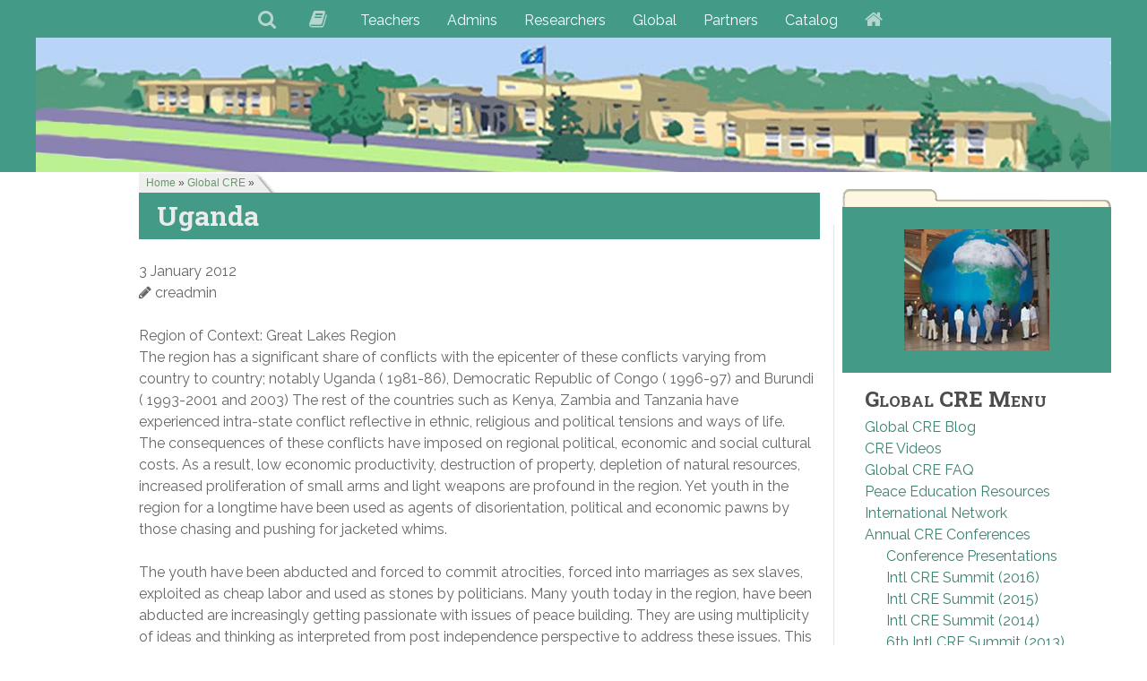

--- FILE ---
content_type: text/html; charset=UTF-8
request_url: https://creducation.net/country-profile/uganda/
body_size: 10717
content:
<!DOCTYPE html>
<html lang="en-US" dir="ltr">
                
<head>
    
            <meta name="viewport" content="width=device-width, initial-scale=1.0">
        <meta http-equiv="X-UA-Compatible" content="IE=edge" />
        

                <link rel="icon" type="image/x-icon" href="https://creducation.net/wp-content/themes/g5_hydrogen_child/custom/images/favicon.ico" />
        
                <link rel="apple-touch-icon" sizes="180x180" href="">
        <link rel="icon" sizes="192x192" href="">
            <meta http-equiv="Content-Type" content="text/html; charset=UTF-8" />
    <link rel="profile" href="http://gmpg.org/xfn/11" />
    <link rel="pingback" href="https://creducation.net/xmlrpc.php" />
    <title>Uganda &#8211; Conflict Resolution Education Connection</title>
<script type='text/javascript' id='asp-1be089c6-js-before'>if ( typeof window.ASP == 'undefined') { window.ASP = {wp_rocket_exception: "DOMContentLoaded", ajaxurl: "https:\/\/creducation.net\/wp-admin\/admin-ajax.php", home_url: "https:\/\/creducation.net\/", rest_url: "https:\/\/creducation.net\/wp-json\/", backend_ajaxurl: "https:\/\/creducation.net\/wp-admin\/admin-ajax.php", asp_url: "https:\/\/creducation.net\/wp-content\/plugins\/ajax-search-pro\/", upload_url: "https:\/\/creducation.net\/wp-content\/uploads\/asp_upload\/", detect_ajax: 0, media_query: "K6wsXy", version: "4.28.0", build: 5107, pageHTML: "", additional_scripts: [{"handle":"wd-asp-ajaxsearchpro","src":"https:\/\/creducation.net\/wp-content\/plugins\/ajax-search-pro\/js\/min\/plugin\/merged\/asp.min.js","prereq":false}], script_async_load: false, font_url: "https:\/\/creducation.net\/wp-content\/plugins\/ajax-search-pro\/css\/fonts\/icons\/icons2.woff2", init_only_in_viewport: true, highlight: {"enabled":false,"data":[]}, debug: false, instances: {}, statistics: {"enabled":false,"record_results":true,"record_result_interactions":true,"results_page_dom_selector":""}, analytics: {"method":"event","tracking_id":"","event":{"focus":{"active":true,"action":"focus","category":"ASP {search_id} | {search_name}","label":"Input focus","value":"1"},"search_start":{"active":false,"action":"search_start","category":"ASP {search_id} | {search_name}","label":"Phrase: {phrase}","value":"1"},"search_end":{"active":true,"action":"search_end","category":"ASP {search_id} | {search_name}","label":"{phrase} | {results_count}","value":"1"},"magnifier":{"active":true,"action":"magnifier","category":"ASP {search_id} | {search_name}","label":"Magnifier clicked","value":"1"},"return":{"active":true,"action":"return","category":"ASP {search_id} | {search_name}","label":"Return button pressed","value":"1"},"try_this":{"active":true,"action":"try_this","category":"ASP {search_id} | {search_name}","label":"Try this click | {phrase}","value":"1"},"facet_change":{"active":false,"action":"facet_change","category":"ASP {search_id} | {search_name}","label":"{option_label} | {option_value}","value":"1"},"result_click":{"active":true,"action":"result_click","category":"ASP {search_id} | {search_name}","label":"{result_title} | {result_url}","value":"1"}}}}};</script><meta name='robots' content='max-image-preview:large' />
<link rel="alternate" title="oEmbed (JSON)" type="application/json+oembed" href="https://creducation.net/wp-json/oembed/1.0/embed?url=https%3A%2F%2Fcreducation.net%2Fcountry-profile%2Fuganda%2F" />
<link rel="alternate" title="oEmbed (XML)" type="text/xml+oembed" href="https://creducation.net/wp-json/oembed/1.0/embed?url=https%3A%2F%2Fcreducation.net%2Fcountry-profile%2Fuganda%2F&#038;format=xml" />
<style id='wp-img-auto-sizes-contain-inline-css' type='text/css'>
img:is([sizes=auto i],[sizes^="auto," i]){contain-intrinsic-size:3000px 1500px}
/*# sourceURL=wp-img-auto-sizes-contain-inline-css */
</style>

<style id='wp-emoji-styles-inline-css' type='text/css'>

	img.wp-smiley, img.emoji {
		display: inline !important;
		border: none !important;
		box-shadow: none !important;
		height: 1em !important;
		width: 1em !important;
		margin: 0 0.07em !important;
		vertical-align: -0.1em !important;
		background: none !important;
		padding: 0 !important;
	}
/*# sourceURL=wp-emoji-styles-inline-css */
</style>
<link rel='stylesheet' id='wp-block-library-css' href='https://creducation.net/wp-includes/css/dist/block-library/style.min.css?ver=6.9' type='text/css' media='all' />
<style id='global-styles-inline-css' type='text/css'>
:root{--wp--preset--aspect-ratio--square: 1;--wp--preset--aspect-ratio--4-3: 4/3;--wp--preset--aspect-ratio--3-4: 3/4;--wp--preset--aspect-ratio--3-2: 3/2;--wp--preset--aspect-ratio--2-3: 2/3;--wp--preset--aspect-ratio--16-9: 16/9;--wp--preset--aspect-ratio--9-16: 9/16;--wp--preset--color--black: #000000;--wp--preset--color--cyan-bluish-gray: #abb8c3;--wp--preset--color--white: #ffffff;--wp--preset--color--pale-pink: #f78da7;--wp--preset--color--vivid-red: #cf2e2e;--wp--preset--color--luminous-vivid-orange: #ff6900;--wp--preset--color--luminous-vivid-amber: #fcb900;--wp--preset--color--light-green-cyan: #7bdcb5;--wp--preset--color--vivid-green-cyan: #00d084;--wp--preset--color--pale-cyan-blue: #8ed1fc;--wp--preset--color--vivid-cyan-blue: #0693e3;--wp--preset--color--vivid-purple: #9b51e0;--wp--preset--gradient--vivid-cyan-blue-to-vivid-purple: linear-gradient(135deg,rgb(6,147,227) 0%,rgb(155,81,224) 100%);--wp--preset--gradient--light-green-cyan-to-vivid-green-cyan: linear-gradient(135deg,rgb(122,220,180) 0%,rgb(0,208,130) 100%);--wp--preset--gradient--luminous-vivid-amber-to-luminous-vivid-orange: linear-gradient(135deg,rgb(252,185,0) 0%,rgb(255,105,0) 100%);--wp--preset--gradient--luminous-vivid-orange-to-vivid-red: linear-gradient(135deg,rgb(255,105,0) 0%,rgb(207,46,46) 100%);--wp--preset--gradient--very-light-gray-to-cyan-bluish-gray: linear-gradient(135deg,rgb(238,238,238) 0%,rgb(169,184,195) 100%);--wp--preset--gradient--cool-to-warm-spectrum: linear-gradient(135deg,rgb(74,234,220) 0%,rgb(151,120,209) 20%,rgb(207,42,186) 40%,rgb(238,44,130) 60%,rgb(251,105,98) 80%,rgb(254,248,76) 100%);--wp--preset--gradient--blush-light-purple: linear-gradient(135deg,rgb(255,206,236) 0%,rgb(152,150,240) 100%);--wp--preset--gradient--blush-bordeaux: linear-gradient(135deg,rgb(254,205,165) 0%,rgb(254,45,45) 50%,rgb(107,0,62) 100%);--wp--preset--gradient--luminous-dusk: linear-gradient(135deg,rgb(255,203,112) 0%,rgb(199,81,192) 50%,rgb(65,88,208) 100%);--wp--preset--gradient--pale-ocean: linear-gradient(135deg,rgb(255,245,203) 0%,rgb(182,227,212) 50%,rgb(51,167,181) 100%);--wp--preset--gradient--electric-grass: linear-gradient(135deg,rgb(202,248,128) 0%,rgb(113,206,126) 100%);--wp--preset--gradient--midnight: linear-gradient(135deg,rgb(2,3,129) 0%,rgb(40,116,252) 100%);--wp--preset--font-size--small: 13px;--wp--preset--font-size--medium: 20px;--wp--preset--font-size--large: 36px;--wp--preset--font-size--x-large: 42px;--wp--preset--spacing--20: 0.44rem;--wp--preset--spacing--30: 0.67rem;--wp--preset--spacing--40: 1rem;--wp--preset--spacing--50: 1.5rem;--wp--preset--spacing--60: 2.25rem;--wp--preset--spacing--70: 3.38rem;--wp--preset--spacing--80: 5.06rem;--wp--preset--shadow--natural: 6px 6px 9px rgba(0, 0, 0, 0.2);--wp--preset--shadow--deep: 12px 12px 50px rgba(0, 0, 0, 0.4);--wp--preset--shadow--sharp: 6px 6px 0px rgba(0, 0, 0, 0.2);--wp--preset--shadow--outlined: 6px 6px 0px -3px rgb(255, 255, 255), 6px 6px rgb(0, 0, 0);--wp--preset--shadow--crisp: 6px 6px 0px rgb(0, 0, 0);}:where(.is-layout-flex){gap: 0.5em;}:where(.is-layout-grid){gap: 0.5em;}body .is-layout-flex{display: flex;}.is-layout-flex{flex-wrap: wrap;align-items: center;}.is-layout-flex > :is(*, div){margin: 0;}body .is-layout-grid{display: grid;}.is-layout-grid > :is(*, div){margin: 0;}:where(.wp-block-columns.is-layout-flex){gap: 2em;}:where(.wp-block-columns.is-layout-grid){gap: 2em;}:where(.wp-block-post-template.is-layout-flex){gap: 1.25em;}:where(.wp-block-post-template.is-layout-grid){gap: 1.25em;}.has-black-color{color: var(--wp--preset--color--black) !important;}.has-cyan-bluish-gray-color{color: var(--wp--preset--color--cyan-bluish-gray) !important;}.has-white-color{color: var(--wp--preset--color--white) !important;}.has-pale-pink-color{color: var(--wp--preset--color--pale-pink) !important;}.has-vivid-red-color{color: var(--wp--preset--color--vivid-red) !important;}.has-luminous-vivid-orange-color{color: var(--wp--preset--color--luminous-vivid-orange) !important;}.has-luminous-vivid-amber-color{color: var(--wp--preset--color--luminous-vivid-amber) !important;}.has-light-green-cyan-color{color: var(--wp--preset--color--light-green-cyan) !important;}.has-vivid-green-cyan-color{color: var(--wp--preset--color--vivid-green-cyan) !important;}.has-pale-cyan-blue-color{color: var(--wp--preset--color--pale-cyan-blue) !important;}.has-vivid-cyan-blue-color{color: var(--wp--preset--color--vivid-cyan-blue) !important;}.has-vivid-purple-color{color: var(--wp--preset--color--vivid-purple) !important;}.has-black-background-color{background-color: var(--wp--preset--color--black) !important;}.has-cyan-bluish-gray-background-color{background-color: var(--wp--preset--color--cyan-bluish-gray) !important;}.has-white-background-color{background-color: var(--wp--preset--color--white) !important;}.has-pale-pink-background-color{background-color: var(--wp--preset--color--pale-pink) !important;}.has-vivid-red-background-color{background-color: var(--wp--preset--color--vivid-red) !important;}.has-luminous-vivid-orange-background-color{background-color: var(--wp--preset--color--luminous-vivid-orange) !important;}.has-luminous-vivid-amber-background-color{background-color: var(--wp--preset--color--luminous-vivid-amber) !important;}.has-light-green-cyan-background-color{background-color: var(--wp--preset--color--light-green-cyan) !important;}.has-vivid-green-cyan-background-color{background-color: var(--wp--preset--color--vivid-green-cyan) !important;}.has-pale-cyan-blue-background-color{background-color: var(--wp--preset--color--pale-cyan-blue) !important;}.has-vivid-cyan-blue-background-color{background-color: var(--wp--preset--color--vivid-cyan-blue) !important;}.has-vivid-purple-background-color{background-color: var(--wp--preset--color--vivid-purple) !important;}.has-black-border-color{border-color: var(--wp--preset--color--black) !important;}.has-cyan-bluish-gray-border-color{border-color: var(--wp--preset--color--cyan-bluish-gray) !important;}.has-white-border-color{border-color: var(--wp--preset--color--white) !important;}.has-pale-pink-border-color{border-color: var(--wp--preset--color--pale-pink) !important;}.has-vivid-red-border-color{border-color: var(--wp--preset--color--vivid-red) !important;}.has-luminous-vivid-orange-border-color{border-color: var(--wp--preset--color--luminous-vivid-orange) !important;}.has-luminous-vivid-amber-border-color{border-color: var(--wp--preset--color--luminous-vivid-amber) !important;}.has-light-green-cyan-border-color{border-color: var(--wp--preset--color--light-green-cyan) !important;}.has-vivid-green-cyan-border-color{border-color: var(--wp--preset--color--vivid-green-cyan) !important;}.has-pale-cyan-blue-border-color{border-color: var(--wp--preset--color--pale-cyan-blue) !important;}.has-vivid-cyan-blue-border-color{border-color: var(--wp--preset--color--vivid-cyan-blue) !important;}.has-vivid-purple-border-color{border-color: var(--wp--preset--color--vivid-purple) !important;}.has-vivid-cyan-blue-to-vivid-purple-gradient-background{background: var(--wp--preset--gradient--vivid-cyan-blue-to-vivid-purple) !important;}.has-light-green-cyan-to-vivid-green-cyan-gradient-background{background: var(--wp--preset--gradient--light-green-cyan-to-vivid-green-cyan) !important;}.has-luminous-vivid-amber-to-luminous-vivid-orange-gradient-background{background: var(--wp--preset--gradient--luminous-vivid-amber-to-luminous-vivid-orange) !important;}.has-luminous-vivid-orange-to-vivid-red-gradient-background{background: var(--wp--preset--gradient--luminous-vivid-orange-to-vivid-red) !important;}.has-very-light-gray-to-cyan-bluish-gray-gradient-background{background: var(--wp--preset--gradient--very-light-gray-to-cyan-bluish-gray) !important;}.has-cool-to-warm-spectrum-gradient-background{background: var(--wp--preset--gradient--cool-to-warm-spectrum) !important;}.has-blush-light-purple-gradient-background{background: var(--wp--preset--gradient--blush-light-purple) !important;}.has-blush-bordeaux-gradient-background{background: var(--wp--preset--gradient--blush-bordeaux) !important;}.has-luminous-dusk-gradient-background{background: var(--wp--preset--gradient--luminous-dusk) !important;}.has-pale-ocean-gradient-background{background: var(--wp--preset--gradient--pale-ocean) !important;}.has-electric-grass-gradient-background{background: var(--wp--preset--gradient--electric-grass) !important;}.has-midnight-gradient-background{background: var(--wp--preset--gradient--midnight) !important;}.has-small-font-size{font-size: var(--wp--preset--font-size--small) !important;}.has-medium-font-size{font-size: var(--wp--preset--font-size--medium) !important;}.has-large-font-size{font-size: var(--wp--preset--font-size--large) !important;}.has-x-large-font-size{font-size: var(--wp--preset--font-size--x-large) !important;}
/*# sourceURL=global-styles-inline-css */
</style>

<style id='classic-theme-styles-inline-css' type='text/css'>
/*! This file is auto-generated */
.wp-block-button__link{color:#fff;background-color:#32373c;border-radius:9999px;box-shadow:none;text-decoration:none;padding:calc(.667em + 2px) calc(1.333em + 2px);font-size:1.125em}.wp-block-file__button{background:#32373c;color:#fff;text-decoration:none}
/*# sourceURL=/wp-includes/css/classic-themes.min.css */
</style>
<link rel='stylesheet' id='contact-form-7-css' href='https://creducation.net/wp-content/plugins/contact-form-7/includes/css/styles.css?ver=6.1.4' type='text/css' media='all' />
<link rel='stylesheet' id='g5_hydrogen_parent_style-css' href='https://creducation.net/wp-content/themes/g5_hydrogen/style.css?ver=5.5.25' type='text/css' media='all' />
<link rel='stylesheet' id='g5_hydrogen_parent_style_child_style-css' href='https://creducation.net/wp-content/themes/g5_hydrogen_child/style.css?ver=1' type='text/css' media='all' />
<link rel='stylesheet' id='uikit.min-css' href='https://creducation.net/wp-content/themes/g5_hydrogen_child/custom/uikit/css/uikit.min.css?ver=6.9' type='text/css' media='all' />
<link rel='stylesheet' id='nucleus-css' href='https://creducation.net/wp-content/plugins/gantry5/engines/nucleus/css-compiled/nucleus.css?ver=6.9' type='text/css' media='all' />
<link rel='stylesheet' id='hydrogen_global_home-css' href='https://creducation.net/wp-content/themes/g5_hydrogen_child/custom/css-compiled/hydrogen_global_home.css?ver=6.9' type='text/css' media='all' />
<link rel='stylesheet' id='wordpress-css' href='https://creducation.net/wp-content/plugins/gantry5/engines/nucleus/css-compiled/wordpress.css?ver=6.9' type='text/css' media='all' />
<link rel='stylesheet' id='style-css' href='https://creducation.net/wp-content/themes/g5_hydrogen_child/style.css?ver=6.9' type='text/css' media='all' />
<link rel='stylesheet' id='font-awesome.min-css' href='https://creducation.net/wp-content/plugins/gantry5/assets/css/font-awesome.min.css?ver=6.9' type='text/css' media='all' />
<link rel='stylesheet' id='hydrogen-wordpress_global_home-css' href='https://creducation.net/wp-content/themes/g5_hydrogen_child/custom/css-compiled/hydrogen-wordpress_global_home.css?ver=6.9' type='text/css' media='all' />
<link rel='stylesheet' id='custom_global_home-css' href='https://creducation.net/wp-content/themes/g5_hydrogen_child/custom/css-compiled/custom_global_home.css?ver=6.9' type='text/css' media='all' />
<script type="text/javascript" src="https://creducation.net/wp-includes/js/jquery/jquery.min.js?ver=3.7.1" id="jquery-core-js"></script>
<script type="text/javascript" src="https://creducation.net/wp-includes/js/jquery/jquery-migrate.min.js?ver=3.4.1" id="jquery-migrate-js"></script>
<link rel="https://api.w.org/" href="https://creducation.net/wp-json/" /><link rel="alternate" title="JSON" type="application/json" href="https://creducation.net/wp-json/wp/v2/country_profile/3235" /><link rel="EditURI" type="application/rsd+xml" title="RSD" href="https://creducation.net/xmlrpc.php?rsd" />
<meta name="generator" content="WordPress 6.9" />
<link rel="canonical" href="https://creducation.net/country-profile/uganda/" />
<link rel='shortlink' href='https://creducation.net/?p=3235' />
<style type="text/css">span.breadcrumb {
	color: #4c4c4c;
	font: 12px Trebuchet, Verdana, Helvetica, Arial, sans-serif;
	text-decoration: none;
	padding: 5px 26px 5px 8px;
	background: #ebebeb url(/images/credu/gray_bc_tab.gif) no-repeat right top;
	margin-top: -40px;
}

span.breadcrumb a:link, span.breadcrumb a:visited {
	color: #669966;
	text-decoration: none;
border-bottom: none;
}
span.breadcrumb a:hover, span.breadcrumb a:active {
	color: #4c4c4c;
	text-decoration: none;
border-bottom: none;
}</style>
    <style type="text/css">h2.entry-title {
	background-color: #439a86;
		color: #fcfcfc;
margin-top: -50px;
padding-left: 20px;
	padding-top: 3px;
	padding-bottom: 4px;
}
header.page-header h1 {
	background-color: #ebebeb;
		color: #6c6565;
margin-top: -50px;
padding-left: 12px;
	padding-top: 3px;
	padding-bottom: 25px;
	font-weight: bold;
	font-variant: small-caps;
}</style>
    <style type="text/css">#globalsidebar h2 {
	font-variant: small-caps;
	font-size: x-large;
	margin-bottom: 0;
	margin-top: -36px;
	position: relative;
	top: 22px;
}</style>
    <style type="text/css">h2.entry-title a {
	color: #ebebeb ;
}</style>
    <style type="text/css">#map_inner div svg text tspan {
	display: none;
}</style>
<link rel="icon" href="https://creducation.net/wp-content/uploads/2017/06/cropped-creducationsiteiconsquare-32x32.jpg" sizes="32x32" />
<link rel="icon" href="https://creducation.net/wp-content/uploads/2017/06/cropped-creducationsiteiconsquare-192x192.jpg" sizes="192x192" />
<link rel="apple-touch-icon" href="https://creducation.net/wp-content/uploads/2017/06/cropped-creducationsiteiconsquare-180x180.jpg" />
<meta name="msapplication-TileImage" content="https://creducation.net/wp-content/uploads/2017/06/cropped-creducationsiteiconsquare-270x270.jpg" />

                
</head>

    
    <body class="gantry g-offcanvas-left g-2column-right g-style-preset2 wp-singular country_profile-template-default single single-country_profile postid-3235 wp-theme-g5_hydrogen wp-child-theme-g5_hydrogen_child site outline-global_home dir-ltr">
        
                    

        <div id="g-offcanvas"  data-g-offcanvas-swipe="1" data-g-offcanvas-css3="1">
                        <div class="g-grid">                        

        <div class="g-block size-100">
             <div id="mobile-menu-6081-particle" class="g-content g-particle">            <div id="g-mobilemenu-container" data-g-menu-breakpoint="48rem"></div>
            </div>
        </div>
            </div>
    </div>
        <div id="g-page-surround">
            <div class="g-offcanvas-hide g-offcanvas-toggle" role="navigation" data-offcanvas-toggle aria-controls="g-offcanvas" aria-expanded="false"><i class="fa fa-fw fa-bars"></i></div>                        

                                
                <section id="g-navigation">
                <div class="g-container">                                <div class="g-grid">                        

        <div class="g-block size-100 nomarginall">
             <div id="menu-1617-particle" class="g-content g-particle">            <nav class="g-main-nav" data-g-hover-expand="true">
        <ul class="g-toplevel">
                                                                                                                
        
                
        
                
        
        <li class="g-menu-item g-menu-item-type-post_type g-menu-item-3162 g-standard  ">
                            <a class="g-menu-item-container" href="https://creducation.net/search-all/" title="Search" aria-label="Search">
                                                <i class="fa fa-search fa-lg" aria-hidden="true"></i>
                                                    <span class="g-menu-item-content">
                            
                    </span>
                                                </a>
                                </li>
    
                                                                                                
        
                
        
                
        
        <li class="g-menu-item g-menu-item-type-post_type g-menu-item-1791 g-standard  ">
                            <a class="g-menu-item-container" href="https://creducation.net/glossary_of_cre_related_terms/" title="Glossary" aria-label="Glossary">
                                                <i class="fa fa-book fa-lg" aria-hidden="true"></i>
                                                    <span class="g-menu-item-content">
                            
                    </span>
                                                </a>
                                </li>
    
                                                                                                
        
                
        
                
        
        <li class="g-menu-item g-menu-item-type-post_type g-menu-item-1372 g-standard  ">
                            <a class="g-menu-item-container" href="https://creducation.net/teachers/">
                                                                <span class="g-menu-item-content">
                                    <span class="g-menu-item-title">Teachers</span>
            
                    </span>
                                                </a>
                                </li>
    
                                                                                                
        
                
        
                
        
        <li class="g-menu-item g-menu-item-type-post_type g-menu-item-1795 g-standard  ">
                            <a class="g-menu-item-container" href="https://creducation.net/policymakers_and_admins/">
                                                                <span class="g-menu-item-content">
                                    <span class="g-menu-item-title">Admins</span>
            
                    </span>
                                                </a>
                                </li>
    
                                                                                                
        
                
        
                
        
        <li class="g-menu-item g-menu-item-type-post_type g-menu-item-1793 g-standard  ">
                            <a class="g-menu-item-container" href="https://creducation.net/researchers/">
                                                                <span class="g-menu-item-content">
                                    <span class="g-menu-item-title">Researchers</span>
            
                    </span>
                                                </a>
                                </li>
    
                                                                                                
        
                
        
                
        
        <li class="g-menu-item g-menu-item-type-post_type g-menu-item-1794 g-standard  ">
                            <a class="g-menu-item-container" href="https://creducation.net/global/">
                                                                <span class="g-menu-item-content">
                                    <span class="g-menu-item-title">Global</span>
            
                    </span>
                                                </a>
                                </li>
    
                                                                                                
        
                
        
                
        
        <li class="g-menu-item g-menu-item-type-post_type g-menu-item-1792 g-standard  ">
                            <a class="g-menu-item-container" href="https://creducation.net/partners_and_projects/">
                                                                <span class="g-menu-item-content">
                                    <span class="g-menu-item-title">Partners</span>
            
                    </span>
                                                </a>
                                </li>
    
                                                                                                
        
                
        
                
        
        <li class="g-menu-item g-menu-item-type-custom g-menu-item-3407 g-standard  ">
                            <a class="g-menu-item-container" href="https://creducation.net/catalog/">
                                                                <span class="g-menu-item-content">
                                    <span class="g-menu-item-title">Catalog</span>
            
                    </span>
                                                </a>
                                </li>
    
                                                                                                
        
                
        
                
        
        <li class="g-menu-item g-menu-item-type-post_type g-menu-item-1371 g-standard  ">
                            <a class="g-menu-item-container" href="https://creducation.net/" title="Home" aria-label="Home">
                                                <i class="fa fa-home fa-lg" aria-hidden="true"></i>
                                                    <span class="g-menu-item-content">
                            
                    </span>
                                                </a>
                                </li>
    
    
        </ul>
    </nav>
            </div>
        </div>
            </div>
                            <div class="g-grid">                        

        <div class="g-block size-100 nopaddingall nomarginall">
             <div id="logo-5042-particle" class="g-content g-particle">            <a href="https://creducation.net" target="_self" title="CR Education" aria-label="CR Education" rel="home" >
                        <img src="https://creducation.net/wp-content/themes/g5_hydrogen_child/custom/images/Schoolheader_4wp_best.jpg"  alt="CR Education" />
            </a>
            </div>
        </div>
            </div>
            </div>
        
    </section>
    
                                
                
    
                <section id="g-container-main" class="g-wrapper">
                <div class="g-container">                    <div class="g-grid">                        

        <div class="g-block size-75">
             <main id="g-main" style="margin-top&#x3A;&#x20;-50px&#x3B;">
                                        <div class="g-grid">                        

        <div class="g-block size-10">
             <div class="spacer"></div>
        </div>
                    

        <div class="g-block size-90">
             <div id="custom-6673-particle" class="g-content g-particle">            <span class="breadcrumb"><a href="http://www.creducation.net/" title="Home">Home</a> » <a href="http://www.creducation.net/global/" title="Global CRE Resources">Global CRE</a> » </span>
            </div>
        </div>
            </div>
                            <div class="g-grid">                        

        <div class="g-block size-10">
             <div class="spacer"></div>
        </div>
                    

        <div class="g-block size-90">
             <div class="g-system-messages">
                                            <div id="system-message-container">
    <div id="system-message">
            </div>
</div>
            
    </div>
        </div>
            </div>
                            <div class="g-grid">                        

        <div class="g-block size-10">
             <div class="spacer"></div>
        </div>
                    

        <div class="g-block size-90 shadow">
             <div class="g-content">
                                                        
    <div class="platform-content">
        <div class="content-wrapper">
            <section class="entry">

                <article class="post-type-country_profile post-3235 country_profile type-country_profile status-publish hentry country_region-africa" id="post-3235">

    
                <section class="entry-header">

                                            <h2 class="entry-title">
                                            <a href="https://creducation.net/country-profile/uganda/" title="Uganda">Uganda</a>
                                    </h2>
                            
                                        
<div class="entry-meta">

    
                            <div class="meta-date">
                <i class="far fa-clock" aria-hidden="true"></i>

                
                                    <span class="date">3 January 2012</span>
                            </div>
                
                            <div class="meta-author">
                <i class="fa fa-pencil fa-pencil-alt" aria-hidden="true"></i>

                
                                    <span class="author">creadmin</span>
                            </div>
                
                        
                        
                        
    
</div>
                        
        </section>
        
                
                        <section class="entry-content">

                                                
                                <p>Region of Context: Great Lakes Region<br />
The region has a significant share of conflicts with the epicenter of these conflicts varying from country to country; notably Uganda ( 1981-86), Democratic Republic of Congo ( 1996-97) and Burundi ( 1993-2001 and 2003) The rest of the countries such as Kenya, Zambia and Tanzania have experienced intra-state conflict reflective in ethnic, religious and political tensions and ways of life.<br />
The consequences of these conflicts have imposed on regional political, economic and social cultural costs. As a result, low economic productivity, destruction of property, depletion of natural resources, increased proliferation of small arms and light weapons are profound in the region. Yet youth in the region for a longtime have been used as agents of disorientation, political and economic pawns by those chasing and pushing for jacketed whims.</p>
<p>The youth have been abducted and forced to commit atrocities, forced into marriages as sex slaves, exploited as cheap labor and used as stones by politicians. Many youth today in the region, have been abducted are increasingly getting passionate with issues of peace building. They are using multiplicity of ideas and thinking as interpreted from post independence perspective to address these issues. This means they can be able to add value to the processes of conflict resolution if their efforts are clearly mapped out.</p>


                
                
                                
                
            </section>
            
                                    
        
    
</article>

            </section>
        </div> <!-- /content-wrapper -->
    </div>

    
            
    </div>
        </div>
            </div>
            
    </main>
        </div>
                    

        <div class="g-block size-25" style="margin-top&#x3A;&#x20;-10px&#x3B;">
             <aside id="g-sidebar">
                                        <div class="g-grid">                        

        <div class="g-block size-100 nomarginall nopaddingall">
             <div id="custom-9952-particle" class="g-content g-particle">            <img src="//creducation.net/images/credu/topbarforsidebar.png">
            </div>
        </div>
            </div>
                            <div class="g-grid">                        

        <div class="g-block size-100 center" style="background-color&#x3A;&#x20;&#x23;439a86&#x3B;">
             <div id="logo-6830-particle" class="g-content g-particle">            <a href="https://creducation.net" target="_self" title="CR Education" aria-label="CR Education" rel="home" >
                        <img src="https://creducation.net/wp-content/themes/g5_hydrogen_child/custom/images/aroundtheglobe.jpg"  alt="CR Education" />
            </a>
            </div>
        </div>
            </div>
                            <div class="g-grid">                        

        <div id="globalsidebar" class="g-block size-100">
             <div class="g-content">
                                    <div id="nav_menu-2" class="widget widget_nav_menu"><h2 class="widgettitle">Global CRE Menu</h2><div class="menu-global-cre-menu-container"><ul id="menu-global-cre-menu" class="menu"><li id="menu-item-1811" class="menu-item menu-item-type-taxonomy menu-item-object-category menu-item-1811"><a href="https://creducation.net/category/blog_global/">Global CRE Blog</a></li>
<li id="menu-item-3092" class="menu-item menu-item-type-post_type menu-item-object-page menu-item-3092"><a href="https://creducation.net/cre-videos/">CRE Videos</a></li>
<li id="menu-item-1834" class="menu-item menu-item-type-post_type menu-item-object-page menu-item-1834"><a href="https://creducation.net/cre_pe_faq/">Global CRE FAQ</a></li>
<li id="menu-item-1835" class="menu-item menu-item-type-post_type menu-item-object-page menu-item-1835"><a href="https://creducation.net/peace_education_resources/">Peace Education Resources</a></li>
<li id="menu-item-1822" class="menu-item menu-item-type-post_type menu-item-object-page menu-item-1822"><a href="https://creducation.net/about_increpe/">International Network</a></li>
<li id="menu-item-1842" class="menu-item menu-item-type-post_type menu-item-object-page menu-item-has-children menu-item-1842"><a href="https://creducation.net/annual-cre-conferences/">Annual CRE Conferences</a>
<ul class="sub-menu">
	<li id="menu-item-3093" class="menu-item menu-item-type-post_type menu-item-object-page menu-item-3093"><a href="https://creducation.net/conference-presentations/">Conference Presentations</a></li>
	<li id="menu-item-1821" class="menu-item menu-item-type-post_type menu-item-object-page menu-item-1821"><a href="https://creducation.net/cre_summit_2016/">Intl CRE Summit (2016)</a></li>
	<li id="menu-item-1820" class="menu-item menu-item-type-post_type menu-item-object-page menu-item-1820"><a href="https://creducation.net/cre_summit_2015/">Intl CRE Summit (2015)</a></li>
	<li id="menu-item-1819" class="menu-item menu-item-type-post_type menu-item-object-page menu-item-1819"><a href="https://creducation.net/cre_summit_2014/">Intl CRE Summit (2014)</a></li>
	<li id="menu-item-1816" class="menu-item menu-item-type-post_type menu-item-object-page menu-item-1816"><a href="https://creducation.net/6th_intl_cre_summit/">6th Intl CRE Summit (2013)</a></li>
	<li id="menu-item-1815" class="menu-item menu-item-type-post_type menu-item-object-page menu-item-1815"><a href="https://creducation.net/5th_international_cre_summit/">5th Intl CRE Summit (2012)</a></li>
	<li id="menu-item-1814" class="menu-item menu-item-type-post_type menu-item-object-page menu-item-1814"><a href="https://creducation.net/4th_cre_summit/">4th Intl CRE Summit (2011)</a></li>
	<li id="menu-item-1813" class="menu-item menu-item-type-post_type menu-item-object-page menu-item-1813"><a href="https://creducation.net/3rd_cre_summit/">3rd Intl CRE Summit (2010)</a></li>
	<li id="menu-item-1838" class="menu-item menu-item-type-post_type menu-item-object-page menu-item-1838"><a href="https://creducation.net/costa_rica_regional_meeting/">Costa Rica Regional Meeting (2010)</a></li>
	<li id="menu-item-3039" class="menu-item menu-item-type-post_type menu-item-object-page menu-item-3039"><a href="https://creducation.net/collaboration_across_fields/">Intl Policy Summit CRE, SEL, CE &#038; PE (2009)</a></li>
	<li id="menu-item-1812" class="menu-item menu-item-type-post_type menu-item-object-page menu-item-1812"><a href="https://creducation.net/2nd_intl_summit_on_cre/">2nd Intl CRE Summit (2008)</a></li>
	<li id="menu-item-1843" class="menu-item menu-item-type-post_type menu-item-object-page menu-item-1843"><a href="https://creducation.net/intl_policy_meeting_on_cre/">Intl Policy Meeting on CRE (2007)</a></li>
</ul>
</li>
<li id="menu-item-1818" class="menu-item menu-item-type-post_type menu-item-object-page menu-item-has-children menu-item-1818"><a href="https://creducation.net/international_cre_resources/">International CRE Resources</a>
<ul class="sub-menu">
	<li id="menu-item-1817" class="menu-item menu-item-type-post_type menu-item-object-page menu-item-1817"><a href="https://creducation.net/international_policy_examples/">Intl CRE Policy Examples</a></li>
</ul>
</li>
<li id="menu-item-1839" class="menu-item menu-item-type-post_type menu-item-object-page menu-item-has-children menu-item-1839"><a href="https://creducation.net/world_regions/">A World of Conflict Resolution Education</a>
<ul class="sub-menu">
	<li id="menu-item-1824" class="menu-item menu-item-type-post_type menu-item-object-page menu-item-1824"><a href="https://creducation.net/regional_summaries_of_cre_activity/">Regional Summaries of CRE Activity</a></li>
	<li id="menu-item-1825" class="menu-item menu-item-type-post_type menu-item-object-page menu-item-1825"><a href="https://creducation.net/global_success_stories/">Success Stories from Around the World</a></li>
	<li id="menu-item-1837" class="menu-item menu-item-type-post_type menu-item-object-page menu-item-1837"><a href="https://creducation.net/directory_of_organizations/">Directory of Organizations Doing CRE Work</a></li>
</ul>
</li>
</ul></div></div>
            
        </div>
        </div>
            </div>
                            <div class="g-grid">                        

        <div class="g-block size-100">
             <div class="g-content">
                                    <div id="listcategorypostswidget--2" class="widget widget_listcategorypostswidget"><h2 class="widgettitle">Recent Posts</h2><ul class="lcp_catlist" id="lcp_instance_listcategorypostswidget--1"><li><a href="https://creducation.net/humans-of-peace-education-website/">Humans of Peace Education website</a></li><li><a href="https://creducation.net/mapping-peace-education-project-launched/">Mapping Peace Education Project Launched</a></li><li><a href="https://creducation.net/call-for-book-chapters-teaching-peace-through-elimination-of-violence/">Call for Book Chapters: Teaching Peace through Elimination of Violence</a></li><li><a href="https://creducation.net/young-minds-conference/">Young Minds, Global Voices Online Conference May 15-16 2021</a></li></ul></div>
            
        </div>
        </div>
            </div>
                            <div class="g-grid">                        

        <div class="g-block size-100 box1">
             <div id="custom-9331-particle" class="g-content g-particle">            <h4><i class="uk-icon-bullhorn"></i> New in our Catalog</h4>
<ul>

<li><a href="https://creducation.net/catalog/nonviolence-history-coloring-pages/">Nonviolence History Coloring Pages</a></li>

<li><a href="https://creducation.net/catalog/manual-for-colleges-and-universities-developing-programs-in-peace-and-conflict-studies/">Manual for Colleges and Universities Developing Programs in Peace and Conflict Studies</a></li>

<li><a href="https://creducation.net/catalog/teach-peace-secondary-pack/">Teach Peace Secondary Pack</a></li>

<li><a href="https://creducation.net/catalog/peer-mediation-role-play-script-crush-stealer/">Peer Mediation Role-play Script: Crush Stealer</a></li>

<li><a href="https://creducation.net/catalog/peace-education-for-youth-a-toolkit-for-advocacy-and-planning/">Peace Education for Youth: A Toolkit for Advocacy and Planning</a></li>
</ul>
            </div>
        </div>
            </div>
            
    </aside>
        </div>
            </div>
    </div>
        
    </section>
    
                    
                <footer id="g-footer">
                <div class="g-container">                                <div class="g-grid">                        

        <div class="g-block size-30">
             <div id="copyright-1976-particle" class="g-content g-particle">            &copy;
    2007 -     2026
    CREducation Project
            </div>
        </div>
                    

        <div class="g-block size-20" style="a&#x3A;&#x20;link&#x20;&#x7B;color&#x3A;white&#x3B;&#x7D;&#x20;a&#x3A;visited&#x20;&#x7B;color&#x3A;white&#x3B;&#x7D;">
             <div id="custom-5188-particle" class="g-content g-particle">            <a href="/about_us/"><span style="color: #ffffff !important;" >About Us</span></a>
            </div>
        </div>
                    

        <div class="g-block size-15">
             <div class="spacer"></div>
        </div>
                    

        <div class="g-block size-35">
             <div id="branding-1060-particle" class="g-content g-particle">            <div class="g-branding branding">
    Developed &amp; Maintained by <a href="http://www.campus-adr.net"><span style="color: #ffc21c !important;" >Bill Warters</span></a>
</div>
            </div>
        </div>
            </div>
            </div>
        
    </footer>
    
                        

        </div>
                    

                    <script type="speculationrules">
{"prefetch":[{"source":"document","where":{"and":[{"href_matches":"/*"},{"not":{"href_matches":["/wp-*.php","/wp-admin/*","/wp-content/uploads/*","/wp-content/*","/wp-content/plugins/*","/wp-content/themes/g5_hydrogen_child/*","/wp-content/themes/g5_hydrogen/*","/*\\?(.+)"]}},{"not":{"selector_matches":"a[rel~=\"nofollow\"]"}},{"not":{"selector_matches":".no-prefetch, .no-prefetch a"}}]},"eagerness":"conservative"}]}
</script>
		<div class='asp_hidden_data' id="asp_hidden_data" style="display: none !important;">
			<svg style="position:absolute" height="0" width="0">
				<filter id="aspblur">
					<feGaussianBlur in="SourceGraphic" stdDeviation="4"/>
				</filter>
			</svg>
			<svg style="position:absolute" height="0" width="0">
				<filter id="no_aspblur"></filter>
			</svg>
		</div>
		<script type="text/javascript" src="https://creducation.net/wp-includes/js/dist/hooks.min.js?ver=dd5603f07f9220ed27f1" id="wp-hooks-js"></script>
<script type="text/javascript" src="https://creducation.net/wp-includes/js/dist/i18n.min.js?ver=c26c3dc7bed366793375" id="wp-i18n-js"></script>
<script type="text/javascript" id="wp-i18n-js-after">
/* <![CDATA[ */
wp.i18n.setLocaleData( { 'text direction\u0004ltr': [ 'ltr' ] } );
//# sourceURL=wp-i18n-js-after
/* ]]> */
</script>
<script type="text/javascript" src="https://creducation.net/wp-content/plugins/contact-form-7/includes/swv/js/index.js?ver=6.1.4" id="swv-js"></script>
<script type="text/javascript" id="contact-form-7-js-before">
/* <![CDATA[ */
var wpcf7 = {
    "api": {
        "root": "https:\/\/creducation.net\/wp-json\/",
        "namespace": "contact-form-7\/v1"
    }
};
//# sourceURL=contact-form-7-js-before
/* ]]> */
</script>
<script type="text/javascript" src="https://creducation.net/wp-content/plugins/contact-form-7/includes/js/index.js?ver=6.1.4" id="contact-form-7-js"></script>
<script type="text/javascript" src="https://creducation.net/wp-content/plugins/text-truncator/asset/js/trunk8.js?ver=6.9" id="trunk8-js"></script>
<script type="text/javascript" id="trunk8_enabler-js-extra">
/* <![CDATA[ */
var trunk8_enabler = [{"name":"resource table description","status":"1","selector":"span.longtext","lines":"4","fill":"...","side":"right","tooltip":"0","width":"auto","parseHTML":"0","inline_css":[{"property":"","value":""}]}];
//# sourceURL=trunk8_enabler-js-extra
/* ]]> */
</script>
<script type="text/javascript" src="https://creducation.net/wp-content/plugins/text-truncator/asset/js/trunk8-enabler.js?ver=6.9" id="trunk8_enabler-js"></script>
<script type="text/javascript" src="https://creducation.net/wp-includes/js/jquery/ui/core.min.js?ver=1.13.3" id="jquery-ui-core-js"></script>
<script type="text/javascript" src="https://creducation.net/wp-includes/js/jquery/ui/datepicker.min.js?ver=1.13.3" id="jquery-ui-datepicker-js"></script>
<script type="text/javascript" id="jquery-ui-datepicker-js-after">
/* <![CDATA[ */
jQuery(function(jQuery){jQuery.datepicker.setDefaults({"closeText":"Close","currentText":"Today","monthNames":["January","February","March","April","May","June","July","August","September","October","November","December"],"monthNamesShort":["Jan","Feb","Mar","Apr","May","Jun","Jul","Aug","Sep","Oct","Nov","Dec"],"nextText":"Next","prevText":"Previous","dayNames":["Sunday","Monday","Tuesday","Wednesday","Thursday","Friday","Saturday"],"dayNamesShort":["Sun","Mon","Tue","Wed","Thu","Fri","Sat"],"dayNamesMin":["S","M","T","W","T","F","S"],"dateFormat":"MM d, yy","firstDay":1,"isRTL":false});});
jQuery(function(jQuery){jQuery.datepicker.setDefaults({"closeText":"Close","currentText":"Today","monthNames":["January","February","March","April","May","June","July","August","September","October","November","December"],"monthNamesShort":["Jan","Feb","Mar","Apr","May","Jun","Jul","Aug","Sep","Oct","Nov","Dec"],"nextText":"Next","prevText":"Previous","dayNames":["Sunday","Monday","Tuesday","Wednesday","Thursday","Friday","Saturday"],"dayNamesShort":["Sun","Mon","Tue","Wed","Thu","Fri","Sat"],"dayNamesMin":["S","M","T","W","T","F","S"],"dateFormat":"MM d, yy","firstDay":1,"isRTL":false});});
//# sourceURL=jquery-ui-datepicker-js-after
/* ]]> */
</script>
<script type="text/javascript" src="https://creducation.net/wp-content/cache/asp/asp-1be089c6.min.js?ver=K6wsXy" id="asp-1be089c6-js"></script>
<script type="text/javascript" src="https://creducation.net/wp-content/themes/g5_hydrogen_child/custom/uikit/js/uikit.min.js?ver=6.9" id="uikit.min-js"></script>
<script type="text/javascript" src="https://creducation.net/wp-content/plugins/gantry5/assets/js/main.js?ver=6.9" id="main-js"></script>
<script id="wp-emoji-settings" type="application/json">
{"baseUrl":"https://s.w.org/images/core/emoji/17.0.2/72x72/","ext":".png","svgUrl":"https://s.w.org/images/core/emoji/17.0.2/svg/","svgExt":".svg","source":{"concatemoji":"https://creducation.net/wp-includes/js/wp-emoji-release.min.js?ver=6.9"}}
</script>
<script type="module">
/* <![CDATA[ */
/*! This file is auto-generated */
const a=JSON.parse(document.getElementById("wp-emoji-settings").textContent),o=(window._wpemojiSettings=a,"wpEmojiSettingsSupports"),s=["flag","emoji"];function i(e){try{var t={supportTests:e,timestamp:(new Date).valueOf()};sessionStorage.setItem(o,JSON.stringify(t))}catch(e){}}function c(e,t,n){e.clearRect(0,0,e.canvas.width,e.canvas.height),e.fillText(t,0,0);t=new Uint32Array(e.getImageData(0,0,e.canvas.width,e.canvas.height).data);e.clearRect(0,0,e.canvas.width,e.canvas.height),e.fillText(n,0,0);const a=new Uint32Array(e.getImageData(0,0,e.canvas.width,e.canvas.height).data);return t.every((e,t)=>e===a[t])}function p(e,t){e.clearRect(0,0,e.canvas.width,e.canvas.height),e.fillText(t,0,0);var n=e.getImageData(16,16,1,1);for(let e=0;e<n.data.length;e++)if(0!==n.data[e])return!1;return!0}function u(e,t,n,a){switch(t){case"flag":return n(e,"\ud83c\udff3\ufe0f\u200d\u26a7\ufe0f","\ud83c\udff3\ufe0f\u200b\u26a7\ufe0f")?!1:!n(e,"\ud83c\udde8\ud83c\uddf6","\ud83c\udde8\u200b\ud83c\uddf6")&&!n(e,"\ud83c\udff4\udb40\udc67\udb40\udc62\udb40\udc65\udb40\udc6e\udb40\udc67\udb40\udc7f","\ud83c\udff4\u200b\udb40\udc67\u200b\udb40\udc62\u200b\udb40\udc65\u200b\udb40\udc6e\u200b\udb40\udc67\u200b\udb40\udc7f");case"emoji":return!a(e,"\ud83e\u1fac8")}return!1}function f(e,t,n,a){let r;const o=(r="undefined"!=typeof WorkerGlobalScope&&self instanceof WorkerGlobalScope?new OffscreenCanvas(300,150):document.createElement("canvas")).getContext("2d",{willReadFrequently:!0}),s=(o.textBaseline="top",o.font="600 32px Arial",{});return e.forEach(e=>{s[e]=t(o,e,n,a)}),s}function r(e){var t=document.createElement("script");t.src=e,t.defer=!0,document.head.appendChild(t)}a.supports={everything:!0,everythingExceptFlag:!0},new Promise(t=>{let n=function(){try{var e=JSON.parse(sessionStorage.getItem(o));if("object"==typeof e&&"number"==typeof e.timestamp&&(new Date).valueOf()<e.timestamp+604800&&"object"==typeof e.supportTests)return e.supportTests}catch(e){}return null}();if(!n){if("undefined"!=typeof Worker&&"undefined"!=typeof OffscreenCanvas&&"undefined"!=typeof URL&&URL.createObjectURL&&"undefined"!=typeof Blob)try{var e="postMessage("+f.toString()+"("+[JSON.stringify(s),u.toString(),c.toString(),p.toString()].join(",")+"));",a=new Blob([e],{type:"text/javascript"});const r=new Worker(URL.createObjectURL(a),{name:"wpTestEmojiSupports"});return void(r.onmessage=e=>{i(n=e.data),r.terminate(),t(n)})}catch(e){}i(n=f(s,u,c,p))}t(n)}).then(e=>{for(const n in e)a.supports[n]=e[n],a.supports.everything=a.supports.everything&&a.supports[n],"flag"!==n&&(a.supports.everythingExceptFlag=a.supports.everythingExceptFlag&&a.supports[n]);var t;a.supports.everythingExceptFlag=a.supports.everythingExceptFlag&&!a.supports.flag,a.supports.everything||((t=a.source||{}).concatemoji?r(t.concatemoji):t.wpemoji&&t.twemoji&&(r(t.twemoji),r(t.wpemoji)))});
//# sourceURL=https://creducation.net/wp-includes/js/wp-emoji-loader.min.js
/* ]]> */
</script>


    

        
    </body>
</html>


<!-- Page supported by LiteSpeed Cache 7.7 on 2026-01-21 23:07:37 -->

--- FILE ---
content_type: text/css
request_url: https://creducation.net/wp-content/themes/g5_hydrogen_child/custom/css-compiled/hydrogen_global_home.css?ver=6.9
body_size: 3899
content:
/*8689a2060dca294dd3570d77666d7fdb*/
@import url('//fonts.googleapis.com/css?family=Raleway');@import url('//fonts.googleapis.com/css?family=Roboto+Slab:700');.g-main-nav .g-standard .g-dropdown{width:180px}.g-content{margin:0.625rem;padding:0.938rem}.g-flushed .g-content{margin:0;padding:0}body{font-size:1rem;line-height:1.5}h1{font-size:2.25rem}h2{font-size:1.9rem}h3{font-size:1.5rem}h4{font-size:1.15rem}h5{font-size:1rem}h6{font-size:0.85rem}small{font-size:0.875rem}cite{font-size:0.875rem}sub,sup{font-size:0.75rem}code,kbd,pre,samp{font-size:1rem;font-family:"Menlo", "Monaco", monospace}textarea,select[multiple=multiple],input[type="color"],input[type="date"],input[type="datetime"],input[type="datetime-local"],input[type="email"],input[type="month"],input[type="number"],input[type="password"],input[type="search"],input[type="tel"],input[type="text"],input[type="time"],input[type="url"],input[type="week"],input:not([type]){border-radius:0.1875rem}body{color:#666666;background:#ffffff;-webkit-font-smoothing:antialiased;-moz-osx-font-smoothing:grayscale}#g-page-surround{background:#ffffff}@media print{#g-page-surround{background:#fff !important;color:#000 !important}}a{color:#398273}a:hover{color:#4d4d4d}h1,h2,h3,h4,h5,h6,strong{color:#4d4d4d}.button{display:inline-block;padding:0.5rem 1rem;border-radius:0.1875rem;box-shadow:1px 1px 1px rgba(0, 0, 0, 0.1);background:#398273;color:#ffffff;border:0;line-height:1.5;font-size:1rem;vertical-align:middle;text-shadow:none;transition:background 0.1s}.button:hover{background:#419483;color:#ffffff}.button:active,.button:focus{background:#317063;box-shadow:inset -1px -1px 1px rgba(0, 0, 0, 0.15);color:#ffffff;outline:0}.button:disabled{opacity:0.25;cursor:not-allowed}.button:disabled:hover{background:#398273}.gantry-logo{display:inline-block}@media only all and (max-width:47.99rem){.gantry-logo{display:block;text-align:center}}.gantry-logo img{width:150px}.logo-large{display:inline-block}body{font-family:"Raleway";font-weight:400}h1,h2,h3,h4,h5{font-family:"Roboto Slab";font-weight:500}bold,strong{font-weight:700}.button{font-weight:500}blockquote{border-left:10px solid #F0F2F4}blockquote p{font-size:1.1rem;color:#999}blockquote cite{display:block;text-align:right;color:#666666;font-size:1.2rem}code{background:#f9f2f4;color:#9c1d3d}pre{padding:1rem;margin:2rem 0;background:#f6f6f6;border:1px solid #dddddd;border-radius:0.1875rem;line-height:1.15;font-size:0.9rem}pre code{color:#237794;background:inherit;font-size:0.9rem}hr{border-bottom:4px solid #F0F2F4}#g-navigation{background:#439a86;color:#ffffff;text-align:center;position:relative;z-index:2}#g-navigation .g-container{position:relative}#g-navigation a{color:#c4e5de}#g-navigation a:hover{color:#ffffff}#g-navigation .g-social a{background:#3a8573;border:none;text-decoration:none;color:#ffffff;transition:background 0.2s}#g-navigation .g-social a:hover{background:#4caf99}#g-navigation .g-main-nav{margin:-1.563rem}#g-navigation .g-main-nav h1,#g-navigation .g-main-nav h2,#g-navigation .g-main-nav h3,#g-navigation .g-main-nav h4,#g-navigation .g-main-nav h5,#g-navigation .g-main-nav h6,#g-navigation .g-main-nav strong{color:#ffffff}#g-navigation .g-main-nav .g-toplevel>li>.g-menu-item-container{color:#ffffff}#g-navigation .g-main-nav .g-toplevel>li:not(.g-menu-item-type-particle):not(.g-menu-item-type-module):hover{background:#3a8573}#g-navigation .g-main-nav .g-toplevel>li:not(.g-menu-item-type-particle):not(.g-menu-item-type-module).active{background:#ffffff}#g-navigation .g-main-nav .g-toplevel>li:not(.g-menu-item-type-particle):not(.g-menu-item-type-module).active>.g-menu-item-container{color:#666666}#g-navigation .g-main-nav .g-toplevel>li:not(.g-menu-item-type-particle):not(.g-menu-item-type-module).active.g-selected{background:#3a8573}#g-navigation .g-main-nav .g-toplevel>li:not(.g-menu-item-type-particle):not(.g-menu-item-type-module).active.g-selected>.g-menu-item-container{color:#ffffff}#g-navigation .g-main-nav .g-dropdown{background:#3a8573}#g-navigation .g-main-nav .g-sublevel>li>.g-menu-item-container{color:#ffffff}#g-navigation .g-main-nav .g-sublevel>li:not(.g-menu-item-type-particle):not(.g-menu-item-type-module):hover,#g-navigation .g-main-nav .g-sublevel>li:not(.g-menu-item-type-particle):not(.g-menu-item-type-module).active{background:#347667}#g-navigation .g-main-nav .g-toplevel{display:flex;flex-flow:row wrap;justify-content:center;-webkit-justify-content:center}#g-navigation .g-menu-hastouch .g-toplevel>li.g-menu-item-link-parent>.g-menu-item-container>.g-menu-parent-indicator{border:1px solid #4caf99;background:#3d8c7a;border-radius:0.1875rem;margin:-0.2rem 0 -0.2rem 0.5rem;padding:0.2rem}#g-navigation .g-menu-hastouch .g-toplevel>li.g-menu-item-link-parent>.g-menu-item-container>.g-menu-parent-indicator:hover{background:#377e6d}#g-navigation .g-menu-hastouch .g-toplevel>li.g-menu-item-link-parent>.g-menu-item-container>.g-menu-parent-indicator:after{text-align:center}#g-navigation .g-menu-hastouch .g-toplevel>li.active.g-menu-item-link-parent>.g-menu-item-container>.g-menu-parent-indicator{color:#ffffff}#g-navigation .g-menu-hastouch .g-standard .g-sublevel>li.g-menu-item-link-parent>.g-menu-item-container>.g-menu-parent-indicator,#g-navigation .g-fullwidth .g-sublevel>li.g-menu-item-link-parent>.g-menu-item-container>.g-menu-parent-indicator{border:1px solid #4caf99;background:#3d8c7a;border-radius:0.1875rem;padding:0.1rem;margin-top:-0.1rem;margin-right:-0.1rem}#g-navigation .g-menu-hastouch .g-standard .g-sublevel>li.g-menu-item-link-parent>.g-menu-item-container>.g-menu-parent-indicator:hover,#g-navigation .g-fullwidth .g-sublevel>li.g-menu-item-link-parent>.g-menu-item-container>.g-menu-parent-indicator:hover{background:#377e6d}#g-navigation .g-menu-hastouch .g-standard .g-sublevel>li.g-menu-item-link-parent>.g-menu-item-container>.g-menu-parent-indicator:after,#g-navigation .g-fullwidth .g-sublevel>li.g-menu-item-link-parent>.g-menu-item-container>.g-menu-parent-indicator:after{text-align:center}#g-navigation .search input{color:#666666}.g-main-nav .g-toplevel{font-weight:500}.g-main-nav .g-toplevel>li>.g-menu-item-container{text-decoration:none;padding:1.2rem 0.938rem}.g-main-nav .g-toplevel>li>.g-menu-item-container>.g-menu-item-content{line-height:normal}.g-main-nav .g-toplevel i{opacity:0.6}.g-main-nav .g-dropdown{text-align:left}.dir-rtl .g-main-nav .g-dropdown{text-align:right}.g-main-nav .g-sublevel>li>.g-menu-item-container{padding:0.7815rem 1rem}#g-navigation .align-left .g-toplevel,#g-header .align-left .g-toplevel{justify-content:flex-start;-webkit-justify-content:flex-start}#g-navigation .align-right .g-toplevel,#g-header .align-right .g-toplevel{justify-content:flex-end;-webkit-justify-content:flex-end}.g-menu-item-subtitle{opacity:0.7}.g-nav-overlay,.g-menu-overlay{background:rgba(0, 0, 0, 0.4)}@media print{#g-navigation{background:#fff !important;color:#000 !important}}#g-offcanvas{background:#398273;width:17rem;color:#ffffff}#g-offcanvas a{color:#d0eae5}#g-offcanvas a:hover{color:#ffffff}#g-offcanvas h1,#g-offcanvas h2,#g-offcanvas h3,#g-offcanvas h4,#g-offcanvas h5,#g-offcanvas h6,#g-offcanvas strong{color:#ffffff}#g-offcanvas .button{background:#ff8000;color:#ffffff}#g-offcanvas .button:hover{background:#ff8d1a}#g-offcanvas .button:active{background:#e67300}.g-offcanvas-toggle{font-size:1.5rem;color:#ffffff;display:none}@media only all and (max-width:48rem){.g-offcanvas-toggle{display:block}}#g-offcanvas #g-mobilemenu-container ul{background:#398273}#g-offcanvas #g-mobilemenu-container ul>li>.g-menu-item-container{color:#ffffff}#g-offcanvas #g-mobilemenu-container ul>li:not(.g-menu-item-type-particle):not(.g-menu-item-type-module):hover,#g-offcanvas #g-mobilemenu-container ul>li:not(.g-menu-item-type-particle):not(.g-menu-item-type-module).active{background:#337466}#g-offcanvas #g-mobilemenu-container ul>li:not(.g-menu-item-type-particle):not(.g-menu-item-type-module):hover>.g-menu-item-container,#g-offcanvas #g-mobilemenu-container ul>li:not(.g-menu-item-type-particle):not(.g-menu-item-type-module).active>.g-menu-item-container{color:#ffffff}#g-offcanvas #g-mobilemenu-container ul>li.g-menu-item-link-parent>.g-menu-item-container>.g-menu-parent-indicator{border:1px solid #429786;background:#337466;border-radius:0.1875rem;margin:-0.2rem 0 -0.2rem 0.5rem;padding:0.2rem}#g-offcanvas #g-mobilemenu-container ul>li.g-menu-item-link-parent>.g-menu-item-container>.g-menu-parent-indicator:hover{background:#2d665a}#g-offcanvas #g-mobilemenu-container ul .g-dropdown-column{width:17rem}#g-mobilemenu-container{margin:-1.563rem}@media print{#g-offcanvas{background:#fff !important;color:#000 !important}}.g-offcanvas-open .g-offcanvas-left #g-page-surround{left:17rem}.g-offcanvas-open .g-offcanvas-right #g-page-surround{right:17rem}#g-header{background:#439a86;color:#ffffff;position:relative;z-index:3}#g-header a{color:#c4e5de}#g-header a:hover{color:#ffffff}#g-header .g-main-nav h1,#g-header .g-main-nav h2,#g-header .g-main-nav h3,#g-header .g-main-nav h4,#g-header .g-main-nav h5,#g-header .g-main-nav h6,#g-header .g-main-nav strong{color:#ffffff}#g-header .g-main-nav .g-toplevel>li>.g-menu-item-container{color:#ffffff}#g-header .g-main-nav .g-toplevel>li:not(.g-menu-item-type-particle):not(.g-menu-item-type-module):hover{background:#3a8573}#g-header .g-main-nav .g-toplevel>li:not(.g-menu-item-type-particle):not(.g-menu-item-type-module).active{background:#ffffff}#g-header .g-main-nav .g-toplevel>li:not(.g-menu-item-type-particle):not(.g-menu-item-type-module).active>.g-menu-item-container{color:#666666}#g-header .g-main-nav .g-toplevel>li:not(.g-menu-item-type-particle):not(.g-menu-item-type-module).active.g-selected{background:#3a8573}#g-header .g-main-nav .g-toplevel>li:not(.g-menu-item-type-particle):not(.g-menu-item-type-module).active.g-selected>.g-menu-item-container{color:#ffffff}#g-header .g-main-nav .g-dropdown{background:#3a8573}#g-header .g-main-nav .g-sublevel>li>.g-menu-item-container{color:#ffffff}#g-header .g-main-nav .g-sublevel>li:not(.g-menu-item-type-particle):not(.g-menu-item-type-module):hover,#g-header .g-main-nav .g-sublevel>li:not(.g-menu-item-type-particle):not(.g-menu-item-type-module).active{background:#347667}#g-header .g-main-nav .g-toplevel{display:flex;flex-flow:row wrap}#g-header .g-menu-hastouch .g-toplevel>li.g-menu-item-link-parent>.g-menu-item-container>.g-menu-parent-indicator{border:1px solid #4caf99;background:#3d8c7a;border-radius:0.1875rem;margin:-0.2rem 0 -0.2rem 0.5rem;padding:0.2rem}#g-header .g-menu-hastouch .g-toplevel>li.g-menu-item-link-parent>.g-menu-item-container>.g-menu-parent-indicator:hover{background:#377e6d}#g-header .g-menu-hastouch .g-toplevel>li.g-menu-item-link-parent>.g-menu-item-container>.g-menu-parent-indicator:after{text-align:center}#g-header .g-menu-hastouch .g-toplevel>li.active.g-menu-item-link-parent>.g-menu-item-container>.g-menu-parent-indicator{color:#ffffff}#g-header .g-menu-hastouch .g-standard .g-sublevel>li.g-menu-item-link-parent>.g-menu-item-container>.g-menu-parent-indicator,#g-header .g-fullwidth .g-sublevel>li.g-menu-item-link-parent>.g-menu-item-container>.g-menu-parent-indicator{border:1px solid #4caf99;background:#3d8c7a;border-radius:0.1875rem;padding:0.1rem;margin-top:-0.1rem;margin-right:-0.1rem}#g-header .g-menu-hastouch .g-standard .g-sublevel>li.g-menu-item-link-parent>.g-menu-item-container>.g-menu-parent-indicator:hover,#g-header .g-fullwidth .g-sublevel>li.g-menu-item-link-parent>.g-menu-item-container>.g-menu-parent-indicator:hover{background:#377e6d}#g-header .g-menu-hastouch .g-standard .g-sublevel>li.g-menu-item-link-parent>.g-menu-item-container>.g-menu-parent-indicator:after,#g-header .g-fullwidth .g-sublevel>li.g-menu-item-link-parent>.g-menu-item-container>.g-menu-parent-indicator:after{text-align:center}#g-header .search input{color:#666666}@media print{#g-header{background:#fff !important;color:#000 !important}}#g-showcase{padding:1.5rem 0;background-color:#142d53;color:#ffffff}#g-showcase a{color:#85a9e1}#g-showcase a:hover{color:#ffffff}#g-showcase h1,#g-showcase h2,#g-showcase h3,#g-showcase h4,#g-showcase h5,#g-showcase h6,#g-showcase strong{color:#ffffff}#g-showcase .button{background:#ff8000;color:#ffffff}#g-showcase .button:hover{background:#ff8d1a}#g-showcase .button:active{background:#e67300}#g-showcase .g-social a{background:#0e203a;border:none;color:#ffffff;transition:background 0.2s}#g-showcase .g-social a:hover{background:#1a3a6c}@media print{#g-showcase{background:#fff !important;color:#000 !important}}#g-feature{padding:1.5rem 0;background:#ffffff;color:#666666}@media print{#g-feature{background:#fff !important;color:#000 !important}}#g-subfeature{padding:1.5rem 0;background:#f0f0f0;color:#666666;border-top:1px solid rgba(0, 0, 0, 0.05);border-bottom:1px solid rgba(0, 0, 0, 0.05)}@media print{#g-subfeature{background:#fff !important;color:#000 !important}}#g-page-surround{box-shadow:0 0 15px rgba(0, 0, 0, 0.4)}#g-main{padding:1.5rem 0;background:#ffffff;color:#666666}@media print{#g-main{background:#fff !important;color:#000 !important}}#g-sidebar,#g-aside{padding:1.5rem 0;color:#666666}@media print{#g-sidebar{background:#fff !important;color:#000 !important}}#g-footer{background:#354d59;color:#ffffff;border-top:1px solid rgba(0, 0, 0, 0.05)}@media only all and (max-width:47.99rem){#g-footer{text-align:center}}@media print{#g-footer{background:#fff !important;color:#000 !important}}.flush .g-container>.g-grid>.g-block>.g-content{margin:0;padding:0}.moduletable[class*="box"],.moduletable[class*="shadow"],.widget[class*="box"],.widget[class*="shadow"]{padding:0.938rem;margin:0.625rem}.box1.moduletable,.box1.widget,.box1.g-outer-box,.box1>.g-content{background:#ffffff}.box1.moduletable,.box1.moduletable h1,.box1.moduletable h2,.box1.moduletable h3,.box1.moduletable h4,.box1.moduletable h5,.box1.moduletable h6,.box1.moduletable strong,.box1.moduletable i,.box1.widget,.box1.widget h1,.box1.widget h2,.box1.widget h3,.box1.widget h4,.box1.widget h5,.box1.widget h6,.box1.widget strong,.box1.widget i,.box1>.g-content,.box1>.g-content h1,.box1>.g-content h2,.box1>.g-content h3,.box1>.g-content h4,.box1>.g-content h5,.box1>.g-content h6,.box1>.g-content strong,.box1>.g-content i{color:#595959}.box2.moduletable,.box2.widget,.box2.g-outer-box,.box2>.g-content{background:#e0e0e0}.box2.moduletable,.box2.moduletable h1,.box2.moduletable h2,.box2.moduletable h3,.box2.moduletable h4,.box2.moduletable h5,.box2.moduletable h6,.box2.moduletable strong,.box2.moduletable i,.box2.widget,.box2.widget h1,.box2.widget h2,.box2.widget h3,.box2.widget h4,.box2.widget h5,.box2.widget h6,.box2.widget strong,.box2.widget i,.box2>.g-content,.box2>.g-content h1,.box2>.g-content h2,.box2>.g-content h3,.box2>.g-content h4,.box2>.g-content h5,.box2>.g-content h6,.box2>.g-content strong,.box2>.g-content i{color:#6d6d6d}.box3.moduletable,.box3.widget,.box3.g-outer-box,.box3>.g-content{background:#398273}.box3.moduletable,.box3.moduletable h1,.box3.moduletable h2,.box3.moduletable h3,.box3.moduletable h4,.box3.moduletable h5,.box3.moduletable h6,.box3.moduletable strong,.box3.moduletable i,.box3.widget,.box3.widget h1,.box3.widget h2,.box3.widget h3,.box3.widget h4,.box3.widget h5,.box3.widget h6,.box3.widget strong,.box3.widget i,.box3>.g-content,.box3>.g-content h1,.box3>.g-content h2,.box3>.g-content h3,.box3>.g-content h4,.box3>.g-content h5,.box3>.g-content h6,.box3>.g-content strong,.box3>.g-content i{color:#ffffff}.box3.moduletable a,.box3.widget a,.box3>.g-content a{color:#9bd3c7}.box3.moduletable a:hover,.box3.widget a:hover,.box3>.g-content a:hover{color:#ffffff}.box3.moduletable .button,.box3.widget .button,.box3>.g-content .button{color:white;background:#49a592}.box3.moduletable .button:hover,.box3.widget .button:hover,.box3>.g-content .button:hover{background:#54b4a0}.box4.moduletable,.box4.widget,.box4.g-outer-box,.box4>.g-content{background:#ff8000}.box4.moduletable,.box4.moduletable h1,.box4.moduletable h2,.box4.moduletable h3,.box4.moduletable h4,.box4.moduletable h5,.box4.moduletable h6,.box4.moduletable strong,.box4.moduletable i,.box4.widget,.box4.widget h1,.box4.widget h2,.box4.widget h3,.box4.widget h4,.box4.widget h5,.box4.widget h6,.box4.widget strong,.box4.widget i,.box4>.g-content,.box4>.g-content h1,.box4>.g-content h2,.box4>.g-content h3,.box4>.g-content h4,.box4>.g-content h5,.box4>.g-content h6,.box4>.g-content strong,.box4>.g-content i{color:#ffffff}.box4.moduletable a,.box4.widget a,.box4>.g-content a{color:#ffd9b3}.box4.moduletable a:hover,.box4.widget a:hover,.box4>.g-content a:hover{color:#ffffff}.box4.moduletable .button,.box4.widget .button,.box4>.g-content .button{color:#fff2e6;background:#ffa64d}.box4.moduletable .button:hover,.box4.widget .button:hover,.box4>.g-content .button:hover{background:#f93}.shadow.moduletable,.shadow.widget,.shadow.g-outer-box,.shadow>.g-content{box-shadow:1px 1px 1px rgba(0, 0, 0, 0.1)}.shadow2.moduletable,.shadow2.widget,.shadow2.g-outer-box,.shadow2>.g-content{box-shadow:0 0 4px rgba(0, 0, 0, 0.15)}.disabled.moduletable,.disabled.widget,.disabled.g-outer-box,.disabled>.g-content{opacity:0.4}.square.moduletable,.square.widget,.square.g-outer-box,.square>.g-content{border-radius:none}.rounded.moduletable,.rounded.widget,.rounded.g-outer-box,.rounded>.g-content{border-radius:0.1875rem}table{border:1px solid #eaeaea}th{background:#f7f7f7;padding:0.5rem}td{padding:0.5rem;border:1px solid #eaeaea}textarea,select[multiple=multiple]{background-color:white;border:1px solid #dddddd;box-shadow:inset 0 1px 3px rgba(0, 0, 0, 0.06)}textarea:hover,select[multiple=multiple]:hover{border-color:#c4c4c4}textarea:focus,select[multiple=multiple]:focus{border-color:#398273}input[type="color"],input[type="date"],input[type="datetime"],input[type="datetime-local"],input[type="email"],input[type="month"],input[type="number"],input[type="password"],input[type="search"],input[type="tel"],input[type="text"],input[type="time"],input[type="url"],input[type="week"],input:not([type]),textarea{background-color:white;border:1px solid #dddddd;box-shadow:inset 0 1px 3px rgba(0, 0, 0, 0.06)}input[type="color"]:hover,input[type="date"]:hover,input[type="datetime"]:hover,input[type="datetime-local"]:hover,input[type="email"]:hover,input[type="month"]:hover,input[type="number"]:hover,input[type="password"]:hover,input[type="search"]:hover,input[type="tel"]:hover,input[type="text"]:hover,input[type="time"]:hover,input[type="url"]:hover,input[type="week"]:hover,input:not([type]):hover,textarea:hover{border-color:#c4c4c4}input[type="color"]:focus,input[type="date"]:focus,input[type="datetime"]:focus,input[type="datetime-local"]:focus,input[type="email"]:focus,input[type="month"]:focus,input[type="number"]:focus,input[type="password"]:focus,input[type="search"]:focus,input[type="tel"]:focus,input[type="text"]:focus,input[type="time"]:focus,input[type="url"]:focus,input[type="week"]:focus,input:not([type]):focus,textarea:focus{border-color:#398273}.g-social a{display:inline-block;padding:0.1rem 0.4rem;background:#fafafa;border:1px solid #dddddd;border-radius:0.1875rem;margin-bottom:4px;text-decoration:none}.sample-content{text-align:center}.sample-content .subtitle{text-transform:uppercase;font-size:0.8rem;display:block;margin-top:-1.3rem}.sample-content .sample-icons{font-size:5rem;color:#398273;opacity:0.6}.sample-content .sample-description{font-size:1.2rem}@media only all and (min-width:48rem){.sample-content .device-promo{width:356px;height:203px;position:relative;float:right;margin-left:3rem;margin-bottom:1rem}.sample-content .device-promo .macbook{width:356px;height:203px;position:absolute;z-index:1;background:url('../../../g5_hydrogen/images/macbook.png')}.sample-content .device-promo .macbook .macbook-color{position:absolute;width:206px;height:118px;left:37px;top:56px;background:#ccc}.sample-content .device-promo .ipad{width:356px;height:203px;position:absolute;z-index:2;background:url('../../../g5_hydrogen/images/ipad.png')}.sample-content .device-promo .ipad .ipad-color{position:absolute;width:111px;height:163px;right:27px;top:20px;background:#398273}.sample-content .device-promo .iphone{width:356px;height:203px;position:absolute;z-index:3;background:url('../../../g5_hydrogen/images/iphone.png')}.sample-content .device-promo .iphone .iphone-color{position:absolute;width:46px;height:75px;right:4px;top:112px;background:#ff8000}}.sample-content .middle{text-align:center}.sample-content .fa-github-square{color:#ddd;margin-top:1.5rem;font-size:10rem}@media only all and (min-width:48rem) and (max-width:59.99rem){.sample-content .fa-github-square{font-size:8rem}}@media only all and (max-width:47.99rem){.sample-content .fa-github-square{float:none !important;margin-right:0}}.sample-content .info-box{background:whitesmoke;border:1px solid #e6e6e6;padding:0.938rem;border-radius:0.1875rem;margin-bottom:4rem}.sample-content .fa-graduation-cap{color:#d9d9d9;margin:1rem 2rem 1rem 1rem;font-size:6rem}@media only all and (min-width:60rem){#g-showcase .sample-description{padding:0 6rem}}@media only all and (min-width:60rem){#g-subfeature .sample-content .g-content{padding-left:2rem;padding-right:2rem}}@media only all and (min-width:48rem){#g-main .sample-content{text-align:inherit}}.g-content-array{margin-left:-0.938rem;margin-right:-0.938rem}.g-content-array .g-grid{margin-bottom:2.3445rem}.g-content-array .g-grid:last-child{margin-bottom:0}@media only all and (max-width:47.99rem){.g-content-array .g-grid:last-child .g-block:last-child .g-array-item{margin-bottom:0}}@media only all and (max-width:47.99rem){.g-content-array .g-grid{margin-bottom:0}}.g-content-array .g-content{margin:0;padding-top:0;padding-bottom:0}@media only all and (max-width:47.99rem){.g-content-array .g-array-item{margin-bottom:2.3445rem}}.g-content-array .g-array-item-image{margin:0 0 15px 0}.g-content-array .g-item-title{margin:0}.g-content-array .g-array-item-details,.g-content-array .g-array-item-text,.g-content-array .g-array-item-read-more{margin:15px 0 0}.g-content-array .g-array-item-details{font-size:90%}.g-content-array .g-array-item-details>span{margin-right:10px}.g-content-array .g-array-item-details i{margin-right:5px}.g-main-nav .g-standard .g-dropdown{transition:none}.g-main-nav .g-standard .g-fade.g-dropdown{transition:opacity 0.3s ease-out, transform 0.3s ease-out}.g-main-nav .g-standard .g-zoom.g-active{animation-duration:0.3s;animation-name:g-dropdown-zoom}.g-main-nav .g-standard .g-fade-in-up.g-active{animation-duration:0.3s;animation-name:g-dropdown-fade-in-up}.g-main-nav .g-fullwidth>.g-dropdown{transition:none}.g-main-nav .g-fullwidth>.g-fade.g-dropdown{transition:opacity 0.3s ease-out, transform 0.3s ease-out}.g-main-nav .g-fullwidth>.g-zoom.g-active{animation-duration:0.3s;animation-name:g-dropdown-zoom}.g-main-nav .g-fullwidth>.g-fade-in-up.g-active{animation-duration:0.3s;animation-name:g-dropdown-fade-in-up}@keyframes g-dropdown-zoom{0%{opacity:0;transform:scale3d(0.8, 0.8, 0.8)}100%{opacity:1}}@keyframes g-dropdown-fade-in-up{0%{opacity:0;transform:translate3d(0, 30px, 0)}100%{opacity:1}}.g-offline #grav-login{max-width:36rem}.g-offline #grav-login .form-actions{margin-top:0.625rem}@media only all and (max-width:47.99rem){.g-offline #grav-login .form-actions{text-align:center}}.g-offline #grav-login .button{text-transform:capitalize}@media only all and (max-width:47.99rem){.g-offline #grav-login .rememberme{float:none;display:block}}.g-container{width:75rem}@media only all and (min-width:60rem) and (max-width:74.99rem){.g-container{width:60rem}}@media only all and (min-width:48rem) and (max-width:59.99rem){.g-container{width:48rem}}@media only all and (min-width:30.01rem) and (max-width:47.99rem){.g-container{width:30rem}}@media only all and (max-width:30rem){.g-container{width:100%}}.g-container.g-flushed{width:100%}@media only all and (max-width:47.99rem){.g-block{flex-grow:0;flex-basis:100%}}@media only all and (max-width:47.99rem){body [class*="size-"]{flex-grow:0;flex-basis:100%;max-width:100%}}@media only all and (max-width:47.99rem){@supports not (flex-wrap: wrap){.g-grid{display:block;flex-wrap:inherit}.g-block{display:block;flex:inherit}}}.visible-large,.visible-desktop,.visible-tablet,.visible-phone,.g-block.visible-large,.g-block.visible-desktop,.g-block.visible-tablet,.g-block.visible-phone{display:none !important}@media only all and (max-width:47.99rem){.visible-phone{display:block !important}.g-block.visible-phone{display:block !important}}@media only all and (min-width:48rem) and (max-width:59.99rem){.visible-tablet{display:block !important}.g-block.visible-tablet{display:block !important}}@media only all and (min-width:60rem) and (max-width:74.99rem){.visible-desktop{display:block !important}.g-block.visible-desktop{display:block !important}}@media only all and (min-width:75rem){.visible-large{display:block !important}.g-block.visible-large{display:block !important}.visible-desktop{display:block !important}.g-block.visible-desktop{display:block !important}}@media only all and (max-width:47.99rem){.hidden-phone{display:none !important}}@media only all and (min-width:48rem) and (max-width:59.99rem){.hidden-tablet{display:none !important}}@media only all and (min-width:60rem) and (max-width:74.99rem){.hidden-desktop{display:none !important}}@media only all and (min-width:75rem){.hidden-large{display:none !important}.hidden-desktop{display:none !important}}@media only all and (max-width:47.99rem){.align-right{text-align:inherit !important}.align-left{text-align:inherit !important}}